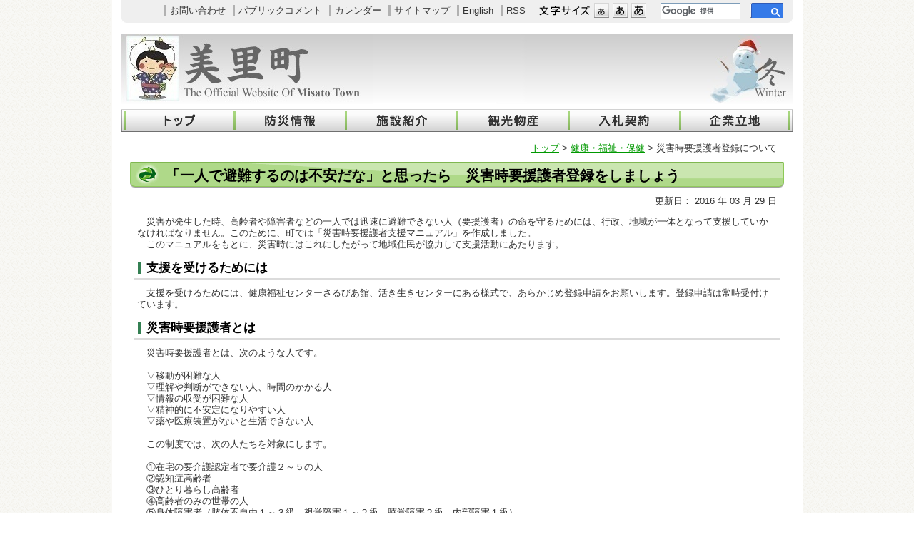

--- FILE ---
content_type: text/html
request_url: https://www.town.misato.miyagi.jp/05kenko/2008-0319-1524-18.html
body_size: 6351
content:
<!DOCTYPE html PUBLIC "-//W3C//DTD XHTML 1.0 Transitional//EN" "http://www.w3.org/TR/xhtml1/DTD/xhtml1-transitional.dtd">
<html xmlns="http://www.w3.org/1999/xhtml" xml:lang="ja" lang="ja">
<head>
<meta http-equiv="Content-Type" content="text/html; charset=Shift_JIS" />
<title>災害時要援護者登録について</title>
<meta name="description" content="宮城県美里町の公式ホームページです。" />
<meta name="copyright" content="(c) 2011 MISATO Town." />
<link rel="stylesheet" type="text/css" href="../style/import.css" media="screen,tv" /><link rel="stylesheet" type="text/css" href="../style/import-print.css" media="print" /><script type="text/javascript" src="../style/jquery.js"></script><script type="text/javascript" src="../style/jquery.cookie.js"></script><script type="text/javascript" src="../style/script.js"></script><link rel="shortcut icon" href="../style/favicon.ico" /><link href="../rss/feed.rss" type="application/rss+xml" rel="alternate" title="RSS" /><!-- Global site tag (gtag.js) - Google Analytics --><script async src="https://www.googletagmanager.com/gtag/js?id=UA-197847412-1"></script><script>   window.dataLayer = window.dataLayer || [];   function gtag(){dataLayer.push(arguments);}   gtag('js', new Date());   gtag('config', 'UA-197847412-1');</script>





</head>

<body>
<div id="container">
<!-- ヘッダーここから --><div id="header"><p id="skipnavi"><a href="#contents">ナビゲーションを飛ばす</a></p><div id="header-belt"><div class="header-search"><script>  (function() {    var cx = '008366553685338129396:5gblwrtegew';    var gcse = document.createElement('script');    gcse.type = 'text/javascript';    gcse.async = true;    gcse.src = (document.location.protocol == 'https:' ? 'https:' : 'http:') +        '//cse.google.com/cse.js?cx=' + cx;    var s = document.getElementsByTagName('script')[0];    s.parentNode.insertBefore(gcse, s);  })();</script><gcse:searchbox-only></gcse:searchbox-only></div><ul id="header-fontsize"><li><a href="#"><img src="../style/header-fontsize_small.png" alt="文字サイズ小" width="21" height="21" /></a></li><li><a href="#"><img src="../style/header-fontsize_middle.png" alt="文字サイズ中" width="21" height="21" /></a></li><li><a href="#"><img src="../style/header-fontsize_large.png" alt="文字サイズ大" width="21" height="21" /></a></li></ul><ul id="header-navi"><li><a href="../18toiawase/index.html">お問い合わせ</a></li><li><a href="../21comment/index.html">パブリックコメント</a></li><li><a href="../23calendar/index.html">カレンダー</a></li><li><a href="../sitemap.html">サイトマップ</a></li><li><a href="../22English/index.html">English</a></li><li><a href="../rss/feed.rss">RSS</a></li></ul></div><h1><img src="../style/0wcv.gif" alt="" /></h1><p id="header-img"><img src="../style/winter_9.jpg" alt="心豊かな人材を育み、地域産業が発展し、にぎわいのある、生き生きとした暮らしができるまち" width="940" height="99" /></p><ul id="globalnavi"><li><a href="../index.html"><img src="../style/globalnavi_top.png" alt="トップ" width="158" height="32" /></a></li><li><a href="../17bousai/index.html"><img src="../style/globalnavi_bousai_1.png" alt="防災情報" width="156" height="32" /></a></li><li><a href="../10shisetu/index.html"><img src="../style/globalnavi_shisetsu_0.png" alt="施設紹介" width="156" height="32" /></a></li><li><a href="../12kanko/index.html"><img src="../style/globalnavi_kanko_1.png" alt="観光物産" width="156" height="32" /></a></li><li><a href="../19keiyaku/index.html"><img src="../style/globalnavi_keiyaku_1.png" alt="入札契約" width="156" height="32" /></a></li><li><a href="../20kigyourichi/index.html"><img src="../style/globalnavi_kigyourichi.png" alt="企業立地" width="158" height="32" /></a></li></ul></div><!-- ヘッダーここまで -->

<div id="contents" class="layout2">
<div id="crumb"><a href="../index.html">トップ</a> &gt; <a href="./">健康・福祉・保健</a> &gt; 災害時要援護者登録について</div>

<div id="cont_midori">
<h2 class="layout2">「一人で避難するのは不安だな」と思ったら　災害時要援護者登録をしましょう</h2>

	<div class='update-time'>
		<p>
			更新日：
						2016
			年

						03
			月

						29
			日
		</p>
	</div>





<p>　災害が発生した時、高齢者や障害者などの一人では迅速に避難できない人（要援護者）の命を守るためには、行政、地域が一体となって支援していかなければなりません。このために、町では「災害時要援護者支援マニュアル」を作成しました。<br>　このマニュアルをもとに、災害時にはこれにしたがって地域住民が協力して支援活動にあたります。</p>


<h3>支援を受けるためには</h3>


<p>　支援を受けるためには、健康福祉センターさるびあ館、活き生きセンターにある様式で、あらかじめ登録申請をお願いします。登録申請は常時受付けています。</p>



<h3>災害時要援護者とは</h3>


<p>　災害時要援護者とは、次のような人です。<br><br>　▽移動が困難な人<br>　▽理解や判断ができない人、時間のかかる人<br>　▽情報の収受が困難な人<br>　▽精神的に不安定になりやすい人<br>　▽薬や医療装置がないと生活できない人<br><br>　この制度では、次の人たちを対象にします。<br><br>　①在宅の要介護認定者で要介護２～５の人<br>　②認知症高齢者<br>　③ひとり暮らし高齢者<br>　④高齢者のみの世帯の人<br>　⑤身体障害者（肢体不自由１～３級、視覚障害１～２級、聴覚障害２級、内部障害１級）<br>　⑥知的障害者（療育Ａ）<br>　⑦精神障害者（１級）</p>




<h3>支援台帳を作成し、地域の人たちに開示します</h3>


<p>　この調査から、災害時に家族などの援護が困難で、地域の人たちに何らかの助けを希望する人の台帳を作成します。<br>　作成した台帳は民生委員児童委員、行政区長や自主防災組織などに開示し、普段からの見守りと災害が発生した時に支援するために役立てられます。</p>


<h3>詳しくは、健康福祉センター　さるびあ館／健康福祉課</h3>


<p>担当：<a href="../10shisetu/2006-0410-1427-5.html">健康福祉課　TEL32-2941</a></p>


</div>
</div>

<!-- フッターここから --><div id="footer"><address>美里町役場<br />住所：〒987－8602　宮城県遠田郡美里町北浦字駒米13番地<br />電話：0229-33-2111（代）　FAX：0229-33-2402<br /><a href="../10shisetu/2006-0410-1155-5.html">&raquo;役場のご案内</a></address><p id="footer-btt"><a href="#header">ページトップへ</a></p><div id="footer-navi"><ul><li><a href="../aboutlink.html">リンクについて</a></li><li><a href="../copyright.html">著作権・免責事項</a></li><li><a href="../kojin.html">個人情報の取り扱い</a></li><li><a href="../accessibility.html">アクセシビリティについて</a></li></ul></div></div><!-- フッターここまで -->
</div>

</body>
</html>

--- FILE ---
content_type: text/css
request_url: https://www.town.misato.miyagi.jp/style/import.css
body_size: 247
content:
@charset "Shift_JIS";

/* -------------------------------------------------------------------------
 import.css
　　　スクリーン用CSS読込
------------------------------------------------------------------------- */

/* レイアウトの設定 */
@import "layout.css";

/* コンテンツ内要素の設定 */
@import "contents.css";

/* ブロックの設定 */
@import "block.css";

/* IE5、5.5のみ適用 */
@media tty {
	i{content:"\";/*" "*/}} @import 'ie5.css'; /*";}
}/* */

/* MacIEのみ適用 */
/*\*//*/
@import "macie.css";
/**/

--- FILE ---
content_type: text/css
request_url: https://www.town.misato.miyagi.jp/style/layout.css
body_size: 9825
content:
@charset "Shift_JIS";

/* =========================================================================
 layout.css
 （レイアウトの設定）

　目　次

　1.リセット
　2.body
　3.コンテナ（ヘッダー＋メニュー＋コンテンツ＋フッター）
　4.ヘッダー
　5.メニュー
　6.コンテンツ
　7.フッター
========================================================================= */

/* -------------------------------------------------------------------------
 1.リセット
------------------------------------------------------------------------- */
html,body,div,
h1,h2,h3,h4,h5,h6,
p,blockquote,pre,address,hr,
ul,ol,li,
dl,dt,dd,
table,th,td,caption,
form,input,textarea,select,option,optgroup,button,label,fieldset,legend {
	font-size: 100%;
	margin: 0;
	padding: 0;
}
img {
	border: 0;
	vertical-align: bottom;
}

/* -------------------------------------------------------------------------
 2.body
------------------------------------------------------------------------- */
body {
	color: #333;
	font-size: 80%;
	font-family: Verdana, Arial, sans-serif;
	background: #FFF url(body_bg.gif);
	line-height: 1.2;
}

/* テキストリンクの設定 */
a:link {
	color: #090;
}
a:visited {
	color: #7D7D7D;
}
a:hover,
a:active,
a:focus {
	color: #F00;
}

/* -------------------------------------------------------------------------
 3.コンテナ（ヘッダー＋コンテンツ＋フッター）
------------------------------------------------------------------------- */
#container {
	width: 940px;
	margin: 0 auto;
	padding: 0 15px;
	background: #FFF url(container_bg.gif) repeat-y;
}

/* -------------------------------------------------------------------------
 4.ヘッダー
------------------------------------------------------------------------- */
#header {
	width: 940px;
	margin: 0 0 15px;

}
#header #header-belt {
	width: 940px;
	margin: 0 0 7px;
	padding: 4px 0 0;
	background: #EFEFEF url(header_bg.gif) no-repeat left bottom;
}
#header #header-belt:after {
	/*Newブラウザ フロート対策*/
	content: ".";
	display: block;
	clear: both;
	height: 0;
	visibility: hidden;
}

/* 4-1 「ナビゲーションを飛ばす」
---------------------------------------------------------------------- */
#header p#skipnavi {
	/* CSS適用環境では非表示 */
	width: 0;
	height: 0;
	overflow: hidden;
	position: absolute;
}

/* 4-2 検索フォーム
---------------------------------------------------------------------- */
#header form.header-searchform {
	float: right;
	padding: 0 15px 5px 0;
}
#header form.header-searchform input#header-searchform-text {
	width: 110px;
	margin: 0 6px 0 0;
	padding: 1px 0 1px 0 !important;
	vertical-align: bottom;
}
#header form.header-searchform input#header-searchform-btn {
	vertical-align: top;
}

#header #header-belt .header-search {
	float: right;
	padding: 0 14px 5px 0;
}
#header #header-belt .header-search form.gsc-search-box {
	width: 171px;
	margin: 0 !important;
}
#header #header-belt .header-search form.gsc-search-box table {
	margin: 0 !important;
}
#header #header-belt .header-search #gsc-iw-id1 {
	width: 110px;
}
#header #header-belt .header-search div#gsc-iw-id1 {
	height: auto !important;
	border: 1px solid #7e9db9;
}
#header #header-belt .header-search table.gsc-search-box {
	table-layout: fixed !important;
}
#header #header-belt .header-search td.gsc-input {
	width: 113px !important;
	padding-right: 10px;
}
#header #header-belt .header-search td.gsc-input td#gs_tti50 {
	padding: 1px !important;
}
#header #header-belt .header-search td.gsc-input td#gs_tti50 input#gsc-i-id1 {
	font-size: 100%;
}
#header #header-belt .header-search td.gsc-search-button {
	background: url(header-searchform-btn.png) no-repeat !important;
	width: 47px !important;
	height: 21px !important;
	display: block;
	overflow: hidden;
}
#header #header-belt .header-search td.gsc-search-button input.gsc-search-button {
	border: none !important;
	background: transparent !important;
	filter: none !important;
	width: 0px !important;
	padding: 0 0 0 52px;
}

/* 4-3 文字サイズ変更
---------------------------------------------------------------------- */
#header ul#header-fontsize {
	float: right;
	padding: 0 15px 5px 81px;
	background: url(header-fontsize_bg.gif) no-repeat;
}
#header ul#header-fontsize li {
	float: left;
	padding: 0 5px 0 0;
	list-style: none;
}

/* 4-4 ヘッダーナビ
---------------------------------------------------------------------- */
#header ul#header-navi {
	float: right;
	padding: 3px 15px 0 0;
}
#header ul#header-navi li {
	float: left;
	list-style: none;
	word-break: keep-all;
}
#header ul#header-navi li a {
	display: block;
	margin: 0 0 5px 10px;
	padding: 0 0 0 5px;
	border-left: 3px solid #B1B1B1;
}
#header ul#header-navi li a:link {
	color: #333;
	text-decoration: none;
}
#header ul#header-navi li a:visited {
	color: #7D7D7D;
	text-decoration: none;
}
#header ul#header-navi li a:hover,
#header ul#header-navi li a:active,
#header ul#header-navi li a:focus {
	color: #E30000;
	text-decoration: underline;
}

/* 4-5 ロゴ・イメージ画像
---------------------------------------------------------------------- */
#header h1 {
	clear: both;
	float: left;
	padding: 0 0 7px;
}
#header p#header-img {
	float: right;
	padding: 0 0 7px;
}

/* 4-6 グローバルナビ
---------------------------------------------------------------------- */
#header ul#globalnavi {
	clear: both;
	width: 940px;
}
#header ul#globalnavi:after {
	/*Newブラウザ フロート対策*/
	content: ".";
	display: block;
	clear: both;
	height: 0;
	visibility: hidden;
}
#header ul#globalnavi li {
	float: left;
	list-style: none;
}

/* -------------------------------------------------------------------------
 5.メニュー
------------------------------------------------------------------------- */
#menu {
	clear: both;
	width: 180px;
	float: left;
	margin: 0 20px 0 0;
}

/* -------------------------------------------------------------------------
 6.コンテンツ
------------------------------------------------------------------------- */
/* コンテンツ内の項目は別ファイルcontents.cssで設定 */

#contents:after {
	/*Newブラウザ フロート対策*/
	content: ".";
	display: block;
	clear: both;
	height: 0;
	visibility: hidden;
}

/* 6-1 トップページ
---------------------------------------------------------------------- */
div.layout-top {
	width: 540px;
	float: left;
	margin: 0 20px 0 0;
}
div#top-rightmenu {
	width: 180px;
	float: left;
}

/* 6-2 下層ページ
---------------------------------------------------------------------- */
/* サイドナビあり */
div.layout1 {
	width: 728px;
	float: left;
	margin: 0 12px 0 0;
}

/* サイドナビなし */
div.layout2 {
	clear: both;
	width: 916px;
	margin: 0 12px;
}

/* 検索結果 */
#container #contents div.gsc-control-cse {
	padding: 0 !important;
}
#container #contents div.gsc-control-cse div.gsc-above-wrapper-area table,
#container #contents div.gsc-control-cse div.gsc-above-wrapper-area table td {
	margin: 0 !important;
	padding: 0 !important;
}
#container #contents div.gsc-control-cse div.gsc-wrapper table.gsc-resultsHeader {
	margin: 0 !important
}
#container #contents div.gsc-control-cse div.gsc-wrapper table.gsc-resultsHeader td {
	padding: 0 !important;
}
#container #contents div.gsc-control-cse div.gsc-wrapper div.gsc-webResult {
	padding: 5px 0 !important;
}
#container #contents div.gsc-control-cse div.gsc-wrapper td.gsc-table-cell-snippet-close {
	padding-top: 0px !important;
}
#container #contents div.gsc-control-cse table,
#container #contents div.gsc-control-cse table tr,
#container #contents div.gsc-control-cse table tr td,
#container #contents div.gsc-control-cse table tr th {
	border: none !important;
}
#container #contents div.gsc-control-cse div.gs-webResult table.gsc-table-result {
	margin: 0 0 10px !important;
}

/* -------------------------------------------------------------------------
 7.フッター
------------------------------------------------------------------------- */
#footer {
	clear: both;
	width: 940px;
	padding: 22px 0 0;
	background: url(footer_bg.gif) repeat-x 0 10px;
	border-bottom: 7px solid #EFEFEF;
	overflow: hidden;
}

/* 7-1 アドレス
---------------------------------------------------------------------- */
#footer address {
	float: left;
	font-style: normal;
	padding: 0 10px 5px;
	line-height: 1.3;
}

/* 7-2 ページトップへ
---------------------------------------------------------------------- */
#footer p#footer-btt {
	float: right;
	margin: 0 10px 15px 0;
	border: 1px solid #CCC;
}
#footer p#footer-btt a {
	display: block;
	padding: 7px 7px 7px 32px;
	background: url(footer-btt_bg.gif) no-repeat;
}
#footer p#footer-btt a:hover,
#footer p#footer-btt a:active,
#footer p#footer-btt a:focus {
	background-position: 0 -40px;
}

/* 7-3 フッターナビ
---------------------------------------------------------------------- */
#footer #footer-navi {
	clear: right;
	float: right;
	background: #EFEFEF url(footer-navi_bg_right.gif) no-repeat right top;
	max-width: 590px;
	width: expression(document.body.clientWidth > 592? "590px" : "auto");
}
#footer #footer-navi ul {
	height: 100%;
	padding: 10px 12px 0;
	background: url(footer-navi_bg_left.gif) no-repeat;
}
#footer #footer-navi ul:after {
	/*Newブラウザ フロート対策*/
	content: ".";
	display: block;
	clear: both;
	height: 0;
	visibility: hidden;
}
#footer #footer-navi ul li {
	float: left;
	list-style: none;
	word-break: keep-all;
}
#footer #footer-navi ul li a {
	display: block;
	margin: 0 5px 5px;
	padding: 0 0 0 5px;
	border-left: 3px solid #B1B1B1;
}
#footer #footer-navi ul li a:link {
	color: #333;
	text-decoration: none;
}
#footer #footer-navi ul li a:visited {
	color: #7D7D7D;
	text-decoration: none;
}
#footer #footer-navi ul li a:hover,
#footer #footer-navi ul li a:active,
#footer #footer-navi ul li a:focus {
	color: #E30000;
	text-decoration: underline;
}


--- FILE ---
content_type: text/css
request_url: https://www.town.misato.miyagi.jp/style/contents.css
body_size: 13841
content:
@charset "Shift_JIS";

/* =========================================================================
 contents.css
 （コンテンツ内要素の設定）

　目　次

　1.見出し
　2.段落
　3.リスト
　4.テーブル
　5.横罫線
　6.パンくずリスト
　7.メニュー
　8.トップページ
　9.下層ページ
========================================================================= */

/* -------------------------------------------------------------------------
 1.見出し
------------------------------------------------------------------------- */
#contents h2 {
	clear: both;
	color: #000;
	font-size: 160%;
	font-weight: bold;
	margin: 10px 0;
	padding: 8px 5px 6px 50px;
	background-repeat: no-repeat;
	line-height: 1.1;
}

/* サイドナビありページ用 */
div.layout1 h2 {
	min-height: 23px;
	background-image: url(contents_h2_bg.gif);
}

/* サイドナビなしページ用 */
div.layout2 h2 {
	min-height: 23px;
	background-image: url(contents_h2_nonavi_bg.gif);
}

#contents h3 {
	clear: both;
	color: #000;
	font-size: 130%;
	font-weight: bold;
	margin: 15px 5px 10px;
	padding: 0 0 5px 18px;
	background: url(contents_h3_bg.gif) no-repeat 6px 1px;
	border-bottom: 3px solid #DBDBDB;
}
#contents h4 {
	clear: both;
	color: #000;
	font-size: 110%;
	font-weight: bold;
	margin: 15px 8px 10px;
	padding: 0 0 2px 17px;
	background: url(contents_h4_bg.gif) no-repeat 5px 0;
	border-bottom: 2px solid #DBDBDB;
}

/* -------------------------------------------------------------------------
 2.段落
------------------------------------------------------------------------- */
#contents p {
	margin: 0 10px 1em;
	line-height: 1.3;
}

/* -------------------------------------------------------------------------
 3.リスト
------------------------------------------------------------------------- */
#contents ul {
	margin: 10px 10px 20px 25px;
	line-height: 1.3;
}
#contents ul li {
	padding: 0 0 0 12px;
	margin-bottom: 10px;
	background: url(contents_li_bg.gif) no-repeat 0 4px;
	list-style: none;
}
#contents ol {
	margin: 10px 10px 20px 45px;
	line-height: 1.3;
}
#contents ol li {
	margin: 0 0 10px;
}

/* -------------------------------------------------------------------------
 4.テーブル
------------------------------------------------------------------------- */
#contents table {
	clear: both;
	margin: 0 10px 10px;
	border-collapse: collapse;
	border: 1px solid #AAA;
	border-spacing: 0;
	empty-cells: show;
	line-height: 1.1;
}
#contents caption {
	color: #000;
	font-size: 110%;
	text-align: center;
	padding: 5px 5px 3px;
	font-weight: bold;
}
#contents th {
	color: #000;
	font-weight: bold;
	text-align: center;
	vertical-align: middle;
	padding: 7px;
	background: #F4F4F4;
	border: 1px solid #AAA;
}
#contents td {
	text-align: left;
	vertical-align: middle;
	padding: 7px;
	border: 1px solid #CCC;
}

/* -------------------------------------------------------------------------
 5.横罫線
------------------------------------------------------------------------- */
#contents hr {
	margin: 10px;
}

/* -------------------------------------------------------------------------
 6.パンくずリスト
------------------------------------------------------------------------- */
#contents #crumb {
	margin: 0 10px 12px 0;
	text-align: right;
	line-height: 1.2;
}

/* -------------------------------------------------------------------------
 7.メニュー
------------------------------------------------------------------------- */
#menu p,
#top-rightmenu p {
	margin: 0 0 7px;
}

#menu .menu-group,
#top-rightmenu .menu-group {
	width: 180px;
	margin: 0 0 8px;
	padding: 0 0 7px;
	background: url(menu-group_bg.png) no-repeat left bottom;
}
#menu .menu-group h2,
#top-rightmenu .menu-group h2 {
	font-size: 130%;
	font-weight: bold;
	margin: 0 0 7px;
	padding: 7px 5px 3px;
	background: url(menu-group_h2_bg.png) no-repeat;
	border-bottom: 3px solid #A5D478;
	text-align: center;
}
#menu #menu-kurashi h2,
#menu #menu-benri h2,
#menu #menu-jyouhou h2,
#menu #menu-gikai h2,
#menu #menu-kyouiku h2,
#menu #menu-nougyou h2,
#menu #menu-senkyo h2,
#top-rightmenu #menu-bousai h2,
#top-rightmenu #menu-keitai h2 {
	margin-bottom: 3px;
	padding-bottom: 0;
	border-bottom: none;
}
#menu .menu-group ul,
#top-rightmenu .menu-group ul {
	margin: 0 5px 0 12px;
}
#menu .menu-group ul li,
#top-rightmenu .menu-group ul li {
	margin: 0;
	padding: 0 0 2px 12px;
	background: url(menu-group_li_bg.gif) no-repeat 0 3px;
	list-style: none;
}
#menu .menu-group ul li a:link,
#top-rightmenu .menu-group ul li a:link {
	color: #333;
	text-decoration: none;
}
#menu .menu-group ul li a:visited,
#top-rightmenu .menu-group ul li a:visited {
	color: #7D7D7D;
	text-decoration: none;
}
#menu .menu-group ul li a:hover,
#menu .menu-group ul li a:active,
#menu .menu-group ul li a:focus,
#top-rightmenu .menu-group ul li a:hover,
#top-rightmenu .menu-group ul li a:active,
#top-rightmenu .menu-group ul li a:focus {
	color: #F00;
	text-decoration: underline;
}

/* 7-1 防災情報
---------------------------------------------------------------------- */
#top-rightmenu #menu-bousai {
	background-image: url(menu-bousai_bg.png);
}
#top-rightmenu #menu-bousai h2 {
	background-image: url(menu-bousai_h2_bg.png);
}
#top-rightmenu #menu-bousai p#menu-bousai-state {
	margin: 6px 9px 10px;
	padding: 8px 5px 6px 8px;
	background: #FBF1ED;
	border: 1px solid #E58080;
	line-height: 1.1;
}
#top-rightmenu #menu-bousai p#menu-bousai-state a:link {
	color: #C00;
	font-weight: bold;
}
#top-rightmenu #menu-bousai p#menu-bousai-state a:visited {
	color: #7D7D7D;
	font-weight: bold;
}
#top-rightmenu #menu-bousai p#menu-bousai-state a:hover,
#top-rightmenu #menu-bousai p#menu-bousai-state a:active,
#top-rightmenu #menu-bousai p#menu-bousai-state a:focus {
	color: #F00;
	font-weight: bold;
}
#top-rightmenu #menu-bousai ul {
	margin-left: 14px;
}
#top-rightmenu #menu-bousai ul li {
	padding-bottom: 3px;
	background-image: url(menu-bousai_li_bg.gif);
}

/* 7-2 バナー
---------------------------------------------------------------------- */
#top-rightmenu .menu-banner {
	width: 171px;
	margin: 0 0 8px;
	padding: 5px 0 9px 9px;
	background: #F1F1F1;
	border-bottom: 1px solid #CCC;
}
#top-rightmenu .menu-banner:after {
	/*Newブラウザ フロート対策*/
	content: ".";
	display: block;
	clear: both;
	height: 0;
	visibility: hidden;
}
#top-rightmenu .menu-banner p {
	float: left;
	margin: 4px 0 0;
	border: 1px solid #DDD;
	border-bottom: 1px solid #AAA;
}

/* 7-2 携帯サイト
---------------------------------------------------------------------- */
#top-rightmenu #menu-keitai {
	clear: both;
	background-image: url(menu-keitai_bg.gif);
}
#top-rightmenu #menu-keitai h2 {
	background-image: url(menu-keitai_h2_bg.png);
}
#top-rightmenu #menu-keitai p {
	margin: 0 5px 3px 10px;
}
#top-rightmenu #menu-keitai p#menu-keitai-qrcode {
	margin: 0;
	text-align: center;
}

/* -------------------------------------------------------------------------
 8.トップページ
------------------------------------------------------------------------- */

/* 8-1 イメージ画像
---------------------------------------------------------------------- */
p#top-img {
	clear: both;
	margin: -3px 0 12px;
}

/* 8-2 災害情報
---------------------------------------------------------------------- */
#top-emergency {
	clear: both;
	margin: -3px 0 12px;
	padding: 0 12px 5px;
	background: #FBF1ED;
	border: 2px solid #E58080;
}
#top-emergency a:link {
	color: #333;
}
#top-emergency a:visited {
	color: #7D7D7D;
}
#top-emergency a:hover,
#top-emergency a:active,
#top-emergency a:focus {
	color: #F00;
}
#top-emergency h2 {
	color: #C00;
	font-size: 130%;
	font-weight: bold;
	margin: 12px 0 6px;
}
#top-emergency h2 img {
	margin: 0 6px 0 0;
	vertical-align: top;
}
#top-emergency p {
	color: #C00;
	font-size: 110%;
	font-weight: bold;
	margin: 0 4px 6px;
	line-height: 1.3;
}
#top-emergency ul {
	font-size: 110%;
	margin: 0;
}
#top-emergency ul li {
	margin: 0 4px 6px;
	padding: 0 0 6px 21px;
	background: url(top-emergency_li_bg.gif) no-repeat 4px 3px;
	border-bottom: 1px dotted #BBB;
	line-height: 1.3;
	list-style: none;
}

/* 8-3 お知らせ
---------------------------------------------------------------------- */
#contents #top-oshirase {
	clear: both;
	position: relative;
	width: 540px;
	padding: 0 0 12px;
}
#contents #top-oshirase h2 {
	margin: 0 0 10px;
	padding: 0;
	border: none;
}
#contents #top-oshirase p#top-oshirase-list {
	position: absolute;
	top: 6px;
	right: 13px;
	margin: 0;
}
#contents #top-oshirase dl {
	width: 530px;
	margin: 0 5px;
}
#contents #top-oshirase dt {
	width: 7em;
	float: left;
	margin: 0 0 5px;
	padding: 0 0 4px 16px;
	background: url(top-oshirase_dt_bg.gif) no-repeat 5px 2px;
}
#contents #top-oshirase dd {
	margin: 0 0 5px;
	padding: 0 0 4px 8.4em;
	border-bottom: 1px dotted #CCC;
}

/* 8-4 ライフイベント
---------------------------------------------------------------------- */
#contents #top-lifeevent {
	clear: both;
	width: 540px;
	padding: 0 0 9px;
}
#contents #top-lifeevent h2 {
	margin: 0 0 10px;
	padding: 0;
	border: none;
}
#contents #top-lifeevent .top-lifeevent-level-wrap {
	clear: both;
	width: 540px;
	margin: 0 0 8px;
	background: url(top-lifeevent_bg_top.png) no-repeat;
}
#contents #top-lifeevent .top-lifeevent-level {
	width: 540px;
	background: url(top-lifeevent_bg_bottom.png) no-repeat left bottom;
}
#contents #top-lifeevent .top-lifeevent-level:after {
	/*Newブラウザ フロート対策*/
	content: ".";
	display: block;
	clear: both;
	height: 0;
	visibility: hidden;
}
#contents #top-lifeevent .top-lifeevent-group {
	width: 260px;
	float: left;
	padding: 0 5px;
	background-repeat: no-repeat;
	background-position: 18px 10px;
}
#contents #top-lifeevent #top-lifeevent-1 {
	background-image: url(top-lifeevent-1_bg.png);
}
#contents #top-lifeevent #top-lifeevent-2 {
	background-image: url(top-lifeevent-2_bg.png);
}
#contents #top-lifeevent #top-lifeevent-3 {
	background-image: url(top-lifeevent-3_bg.png);
}
#contents #top-lifeevent #top-lifeevent-4 {
	background-image: url(top-lifeevent-4_bg.png);
}
#contents #top-lifeevent #top-lifeevent-5 {
	background-image: url(top-lifeevent-5_bg.png);
}
#contents #top-lifeevent #top-lifeevent-6 {
	background-image: url(top-lifeevent-6_bg.png);
}
#contents #top-lifeevent #top-lifeevent-7 {
	background-image: url(top-lifeevent-7_bg.png);
}
#contents #top-lifeevent #top-lifeevent-8 {
	background-image: url(top-lifeevent-8_bg.png);
}
#contents #top-lifeevent p {
	width: 260px;
	margin: 0;
	line-height: 1.2;
}
#contents #top-lifeevent p a span {
	font-weight: bold;
	font-size: 120%;
}
#contents #top-lifeevent p a {
	min-height: 50px;
	display: block;
	padding: 10px 5px 10px 80px;
}
#contents #top-lifeevent p a:link {
	color: #333;
	text-decoration: none;
}
#contents #top-lifeevent p a:visited{
	color: #7D7D7D;
	text-decoration: none;
}
#contents #top-lifeevent p a:hover,
#contents #top-lifeevent p a:active,
#contents #top-lifeevent p a:focus {
	color: #F00;
	text-decoration: underline;
}

/* 8-5 広告掲載枠
---------------------------------------------------------------------- */
#contents #top-koukoku {
	clear: both;
	width: 530px;
	margin: 0 0 8px;
	padding: 0 4px 6px;
	background: #F7FCFD;
	border: 1px solid #C9E9F4;
}
#contents #top-koukoku:after {
	/*Newブラウザ フロート対策*/
	content: ".";
	display: block;
	clear: both;
	height: 0;
	visibility: hidden;
}
#contents #top-koukoku h2 {
	float: left;
	font-size: 130%;
	margin: 0;
	padding: 12px 10px 8px 20px;
	border: none;
}
#contents #top-koukoku p#top-koukoku-about {
	clear: none;
	float: right;
	margin: 0;
	padding: 10px 20px 5px 0;
}
#contents #top-koukoku #top-koukoku-body {
	clear: both;
	width: 530px;
}
#contents #top-koukoku #top-koukoku-body p {
	clear: none;
	float: left;
	margin: 0;
	padding: 0 0 8px 11px;
}

/* -------------------------------------------------------------------------
 9.下層ページ
------------------------------------------------------------------------- */

/* 9-1 要素
---------------------------------------------------------------------- */
#contents img.left {
	float: left;
	margin-right: 10px;
}
#contents img.right {
	float: right;
	margin-left: 10px;
}

/* 9-2 お知らせ
---------------------------------------------------------------------- */
#contents #kasou-oshirase {
	clear: both;
	width: 708px;
	margin: 15px 10px 20px;
	padding: 0 0 10px;
	background: #FBFAF8 url(kasou-oshirase_bg.gif) no-repeat left bottom;
}
#contents #kasou-oshirase h3 {
	margin: 0;
	padding: 10px 5px 4px 14px;
	background: url(kasou-oshirase_h3_bg.gif) no-repeat;
	border-bottom: 3px solid #DB704C;
}
#contents #kasou-oshirase dl {
	width: 678px;
	padding: 12px 15px 0;
	background: #FBFAF8 url(kasou-oshirase_bg2.gif) repeat left top;
}
#contents #kasou-oshirase dt {
	width: 7em;
	float: left;
	margin: 0 0 5px;
	padding: 0 0 4px 16px;
	background: url(kasou-oshirase_dt_bg.gif) no-repeat 5px 2px;
}
#contents #kasou-oshirase dd {
	margin: 0 0 5px;
	padding: 0 0 4px 8.4em;
	border-bottom: 1px dotted #CCC;
}

/* 9-3 水平リスト
---------------------------------------------------------------------- */
#contents ul.kasou-levellist {
/*	width: 100%;*/
	margin: 0 5px 15px;
}
#contents ul.kasou-levellist:after {
	/*Newブラウザ フロート対策*/
	content: ".";
	display: block;
	clear: both;
	height: 0;
	visibility: hidden;
}
#contents ul.kasou-levellist li {
	float: left;
	display: block;
	margin: 0 0 4px;
	padding: 1px 8px;
	background: none;
	border-right: 1px solid #BBB;
	word-break: keep-all;
	white-space: nowrap;
	height: 1.5em;
}

/*--- 更新日挿入スタイル 20230725 ---*/
.update-time{
	text-align: right;
}


--- FILE ---
content_type: text/css
request_url: https://www.town.misato.miyagi.jp/style/block.css
body_size: 4962
content:
@charset "Shift_JIS";

/* =========================================================================
 block.css
 （ブロックなどの設定）

　目　次

　1.ブロック用
　2.CMSKITページ編集画面用
　3.サイトマップ用
　4.WYSIWYG機能用
　5.署名
========================================================================= */

/* -------------------------------------------------------------------------
 1.ブロック用
------------------------------------------------------------------------- */
#contents p {
	overflow: hidden;
}
#contents p,#contents ul,#contents dl,#contents table,#contents hr,#contents h2,#contents h3,#contents h4 {
	clear:both;
	zoom: 1;
}
#contents ol {
	clear:both;
}
img.left {
	float: left;
	margin-right: 10px;
}
img.right {
	float: right;
	margin-left: 10px;
}
#contents h2.layout-top {
	min-height: 23px;
	background-image: url(contents_h2_top_bg.gif);
	margin-top: 0;
}
/* -------- 位置 -------- */
/*左寄せ*/
.wcvleft {
	text-align: left;
}
/*右寄せ*/
.wcvright {
	text-align: right;
}
/*中央揃え*/
.wcvcenter {
	text-align: center;
}
/*右寄せ・テーブル用*/
div.wcvright table {
	margin: 0 0 10px auto !important;
}
/*中央揃え・テーブル用*/
div.wcvcenter table {
	margin: 0 auto 10px !important;
}
/* -------- 画像 -------- */
.wcvmargin-rl-m {
	margin-right: 3px;
	margin-left: 3px;
	vertical-align: middle;
}
/* -------- 枠線なしの表 -------- */
#contents table.no_line {
/*	border-collapse: separate;
	border-spacing: 3px;*/
	border: none;
}
#contents table.no_line th {
	border: none;
	background: none;
}
#contents table.no_line td {
	border: none;
}
/* -------- コンテンツ内トップへ戻るリンク -------- */
p.wcvtop {
	float: right;
	margin: 0 -2px 15px 0 !important;
	border: 1px solid #CCC;
}
* html p.wcvtop {/*IE6用*/
	margin: 0 4px 15px 0 !important;
}
p.wcvtop a {
	display: block;
	padding: 7px 7px 7px 32px;
	background: url(footer-btt_bg.gif) no-repeat;
}
p.wcvtop a:hover,
p.wcvtop a:active,
p.wcvtop a:focus {
	background-position: 0 -40px;
}

/* -------------------------------------------------------------------------
 2.CMSKITページ編集画面用
------------------------------------------------------------------------- */
#wcv_sys_edit_pageeditarea #contents #kasou-oshirase dl dt {
	width: auto;
}
/*IE6用*/
* html #wcv_sys_edit_pageeditarea #menu {
	margin-right: 10px;
}
* html #wcv_sys_edit_pageeditarea div.layout1 {
	margin:0;
}

/* -------------------------------------------------------------------------
 3.サイトマップ用
------------------------------------------------------------------------- */
#contents div.wcv-centerbox {
	text-align: center;
	margin-bottom: 1em;
}
#contents div.wcv-centerbox div.wcv-centerimg-l {
	width: 49%;
	float: left;
	margin-right: 5px;
	text-align: left;
}
#contents div.wcv-centerbox div.wcv-centerimg-r {
	width: 49%;
	float: right;
	text-align: left;
}
#contents .clearfix:after {
	height: 0;
	visibility: hidden;
	content: ".";
	display: block;
	clear: both;
}
#contents .clearfix { display: inline-block; }
#contents .clearfix { display: block; }
/* -------------------------------------------------------------------------
 4.WYSIWYG機能用
------------------------------------------------------------------------- */

/* 4-1 文字編集画面
---------------------------------------------------------------------- */
span.text_black {
	color: #000;
	}
span.text_red {
	color: #C00;
	}
span.text_blue {
	color: #00C;
	}
span.text_green {
	color: #080;
	}

/* -------------------------------------------------------------------------
 5.署名
------------------------------------------------------------------------- */
/* ナビありのページ用 */
#container .layout1 .sign {
	clear: both;
	width: 708px;
	margin: 15px 10px 20px;
	padding: 0 0 10px;
	background: url(sign_bg.gif) no-repeat left bottom;
}
#container .layout1 .sign h3 {
	margin: 0;
	padding: 10px 5px 4px 14px;
	background: url(sign_h3_bg.gif) no-repeat;
	border-bottom: 3px solid #779900;
}
#container .layout1 .sign dl {
	width: 678px;
	border-bottom: 1px dotted #CCC;
	margin: 0 15px;
	overflow: hidden;
	padding: 12px 0 0;
}
#container .layout1 .sign dt {
	width: 150px;
	float: left;
	margin: 0 10px 5px 0;
	padding: 0 0 4px 16px;
	background: url(sign_dt_bg.gif) no-repeat 5px 1px;
}
#container .layout1 .sign dd {
	margin: 0 0 5px;
	padding: 0 0 4px 180px;
}
/* ナビなしのページ用 */
#container .layout2 .sign {
	clear: both;
	width: 896px;
	margin: 15px 10px 20px;
	padding: 0 0 10px;
	background: url(sign_bg_nonavi.gif) no-repeat left bottom;
}
#container .layout2 .sign h3 {
	margin: 0;
	padding: 10px 5px 4px 14px;
	background: url(sign_h3_bg_nonavi.gif) no-repeat;
	border-bottom: 3px solid #779900;
}
#container .layout2 .sign dl {
	border-bottom: 1px dotted #CCC;
	margin: 0 15px;
	overflow: hidden;
	padding: 12px 0 0;
	width: 866px;
}
#container .layout2 .sign dt {
	width: 150px;
	float: left;
	margin: 0 10px 5px 0;
	padding: 0 0 4px 16px;
	background: url(sign_dt_bg.gif) no-repeat 5px 2px;
}
#container .layout2 .sign dd {
	margin: 0 0 5px;
	padding: 0 0 4px 180px;
}


--- FILE ---
content_type: text/css
request_url: https://www.town.misato.miyagi.jp/style/import-print.css
body_size: 208
content:
@charset "Shift_JIS";

/* -------------------------------------------------------------------------
 import-print.css
　　　印刷用CSS読込
------------------------------------------------------------------------- */

/* レイアウトの設定 */
@import "layout-print.css";

/* コンテンツ内要素の設定 */
@import "contents-print.css";

/* ブロックの設定 */
@import "block.css";

/* ブロックの設定 */
@import "block-print.css";

/* MacIEのみ適用 */
/*\*//*/
@import "macie-print.css";
/**/

--- FILE ---
content_type: text/css
request_url: https://www.town.misato.miyagi.jp/style/layout-print.css
body_size: 2806
content:
@charset "Shift_JIS";

/* =========================================================================
 layout-print.css
 （レイアウトの設定　印刷用）

　目　次

　1.リセット
　2.body
　3.コンテナ（ヘッダー＋メニュー＋コンテンツ＋フッター）
　4.ヘッダー
　5.メニュー
　6.コンテンツ
　7.フッター
========================================================================= */

/* -------------------------------------------------------------------------
 1.リセット
------------------------------------------------------------------------- */
html,body,div,
h1,h2,h3,h4,h5,h6,
p,blockquote,pre,address,hr,
ul,ol,li,
dl,dt,dd,
table,th,td,caption,
form,input,textarea,select,option,optgroup,button,label,fieldset,legend {
	font-size: 100%;
	margin: 0;
	padding: 0;
}
img {
	border: 0;
	vertical-align: bottom;
}

/* -------------------------------------------------------------------------
 2.body
------------------------------------------------------------------------- */
body {
	color: #000;
	font-size: 10pt;
	font-family: Verdana, Arial, sans-serif;
	background: #FFF;
	line-height: 1.2;
}

/* テキストリンクの設定 */
a:link {
	color: #000;
}
a:visited {
	color: #000;
}
a:hover,
a:active,
a:focus {
	color: #000;
}

/* -------------------------------------------------------------------------
 3.コンテナ（ヘッダー＋コンテンツ＋フッター）
------------------------------------------------------------------------- */
#container {
	width: 100%;
}

/* -------------------------------------------------------------------------
 4.ヘッダー
------------------------------------------------------------------------- */
#header {
	display: none;

}

/* -------------------------------------------------------------------------
 5.メニュー
------------------------------------------------------------------------- */
#menu {
	display: none;
}

/* -------------------------------------------------------------------------
 6.コンテンツ
------------------------------------------------------------------------- */
/* コンテンツ内の項目は別ファイルcontentss-print.cssで設定 */

#contents {
	width: 100%;
	padding: 0 0 15px;
}
#contents:after {
	/*Newブラウザ フロート対策*/
	content: ".";
	display: block;
	clear: both;
	height: 0;
	visibility: hidden;
}
div#top-rightmenu {
	display: none;
}

/* -------------------------------------------------------------------------
 7.フッター
------------------------------------------------------------------------- */
#footer {
	clear: both;
	width: 100%;
	border-top: 1px solid #333;
}

/* 7-1 アドレス
---------------------------------------------------------------------- */
#footer address {
	font-style: normal;
	padding: 10px 10px 0;
	line-height: 1.3;
}

/* 7-2 ページトップへ
---------------------------------------------------------------------- */
#footer p#footer-btt {
	display: none;
}

/* 7-3 フッターナビ
---------------------------------------------------------------------- */
#footer #footer-navi {
	display: none;
}

--- FILE ---
content_type: text/css
request_url: https://www.town.misato.miyagi.jp/style/contents-print.css
body_size: 6296
content:
@charset "Shift_JIS";

/* =========================================================================
 contents-print.css
 （コンテンツ内要素の設定　印刷用）

　目　次

　1.見出し
　2.段落
　3.リスト
　4.テーブル
　5.横罫線
　6.パンくずリスト
　7.メニュー
　8.トップページ
　9.下層ページ
========================================================================= */

/* -------------------------------------------------------------------------
 1.見出し
------------------------------------------------------------------------- */
#contents h2 {
	clear: both;
	font-size: 16pt;
	font-weight: bold;
	margin: 10px 0;
	padding: 9px 10px 6px;
	border-top: 1px solid #333;
	border-bottom: 5px solid #333;
	line-height: 1.1;
}
#contents h3 {
	clear: both;
	font-size: 13pt;
	font-weight: bold;
	margin: 15px 5px 10px;
	padding: 5px 10px 4px;
	border: 1px solid #333;
	border-left: 6px solid #333;
}
#contents h4 {
	clear: both;
	font-size: 11pt;
	font-weight: bold;
	margin: 15px 8px 10px;
	padding: 4px 8px 3px;
	border-bottom: 1px solid #333;
	border-left: 3px solid #333;
}

/* -------------------------------------------------------------------------
 2.段落
------------------------------------------------------------------------- */
#contents p {
	margin: 0 10px 1em;
	line-height: 1.3;
}

/* -------------------------------------------------------------------------
 3.リスト
------------------------------------------------------------------------- */
#contents ul {
	margin: 10px 10px 10px 40px;
	line-height: 1.3;
}
#contents ul li {
	margin: 0 0 10px;
}
#contents ol {
	margin: 10px 10px 10px 50px;
	line-height: 1.3;
}
#contents ol li {
	margin: 0 0 10px;
}

/* -------------------------------------------------------------------------
 4.テーブル
------------------------------------------------------------------------- */
#contents table {
	clear: both;
	margin: 0 10px 10px;
	border-collapse: collapse;
	border: 1px solid #999;
	border-spacing: 0;
	empty-cells: show;
	line-height: 1.1;
}
#contents caption {
	font-size: 11pt;
	text-align: center;
	padding: 5px 5px 3px;
	font-weight: bold;
}
#contents th {
	font-weight: bold;
	text-align: center;
	vertical-align: middle;
	padding: 7px;
	background: #F4F4F4;
	border: 1px solid #999;
}
#contents td {
	text-align: left;
	vertical-align: middle;
	padding: 7px;
	border: 1px solid #999;
}

/* -------------------------------------------------------------------------
 5.横罫線
------------------------------------------------------------------------- */
#contents hr {
	margin: 15px 10px;
}

/* -------------------------------------------------------------------------
 6.パンくずリスト
------------------------------------------------------------------------- */
#contents #crumb {
	margin: 0 10px 12px 0;
	text-align: right;
	line-height: 1.2;
}

/* -------------------------------------------------------------------------
 7.メニュー
------------------------------------------------------------------------- */

/* -------------------------------------------------------------------------
 8.トップページ
------------------------------------------------------------------------- */

/* 8-1 イメージ画像
---------------------------------------------------------------------- */
p#top-img {
	margin: 0 0 15px;
}

/* 8-2 災害情報
---------------------------------------------------------------------- */
#top-emergency {
	margin: 0 0 15px;
	padding: 0 12px 5px;
	background: #FBF1ED;
	border: 2px solid #E58080;
}
#top-emergency h2 {
	color: #C00;
	font-size: 13pt;
	font-weight: bold;
	margin: 12px 0 6px;
}
#top-emergency h2 img {
	margin: 0 6px 0 0;
	vertical-align: top;
}
#top-emergency p {
	color: #C00;
	font-size: 11pt;
	font-weight: bold;
	margin: 0 4px 6px;
	line-height: 1.3;
}
#top-emergency ul {
	font-size: 11pt;
	margin: 0 4px 0 20px;
}
#top-emergency ul li {
	margin: 0 0 6px;
}

/* 8-3 お知らせ
---------------------------------------------------------------------- */
#contents #top-oshirase {
	width: 100%;
	margin: 0 0 15px;
}
#contents #top-oshirase h2 {
	margin: 0 0 10px;
	padding: 0;
	border: none;
}
#contents #top-oshirase p#top-oshirase-list {
	display: none;
}
#contents #top-oshirase dl {
	margin: 0 10px;
}
#contents #top-oshirase dt {
	width: 7em;
	float: left;
	margin: 0 0 5px;
	padding: 0 0 4px 5px;
}
#contents #top-oshirase dd {
	margin: 0 0 5px;
	padding: 0 0 4px 8.4em;
	border-bottom: 1px dotted #888;
}

/* 8-4 ライフイベント
---------------------------------------------------------------------- */
#contents #top-lifeevent {
	display: none;
}

/* 8-5 広告掲載枠
---------------------------------------------------------------------- */
#contents #top-koukoku {
	width: 100%;
}
#contents #top-koukoku h2 {
	font-size: 13pt;
	margin: 15px 5px 10px;
	padding: 5px 10px 4px;
	border: 1px solid #333;
	border-left: 6px solid #333;
}
#contents #top-koukoku p#top-koukoku-about {
	display: none;
}
#contents #top-koukoku #top-koukoku-body {
	width: 100%;
}
#contents #top-koukoku #top-koukoku-body p {
	float: left;
	margin: 0;
	padding: 0 0 8px 10px;
}

/* -------------------------------------------------------------------------
 9.下層ページ
------------------------------------------------------------------------- */

/* 9-1 要素
---------------------------------------------------------------------- */
#contents img.left {
	float: left;
	margin-right: 10px;
}
#contents img.right {
	float: right;
	margin-left: 10px;
}

/* 9-2 お知らせ
---------------------------------------------------------------------- */
#contents #kasou-oshirase {
	width: 100%;
	margin: 0 0 15px;
}
#contents #kasou-oshirase dl {
	margin: 0 10px;
}
#contents #kasou-oshirase dt {
	width: 7em;
	float: left;
	margin: 0 0 5px;
	padding: 0 0 4px 5px;
}
#contents #kasou-oshirase dd {
	margin: 0 0 5px;
	padding: 0 0 4px 8.4em;
	border-bottom: 1px dotted #888;
}

/* 9-3 水平リスト
---------------------------------------------------------------------- */
#contents ul.kasou-levellist {
	width: 100%;
	margin: 0;
}
#contents ul.kasou-levellist:after {
	/*Newブラウザ フロート対策*/
	content: ".";
	display: block;
	clear: both;
	height: 0;
	visibility: hidden;
}
#contents ul.kasou-levellist li {
	float: left;
	margin: 0 0 4px;
	padding: 1px 8px;
	border-right: 1px solid #BBB;
	word-break: keep-all;
	list-style: none;
}

--- FILE ---
content_type: text/css
request_url: https://www.town.misato.miyagi.jp/style/block-print.css
body_size: 1402
content:
@charset "Shift_JIS";

/* =========================================================================
 block-print.css
 （ブロックなどの印刷用設定）

　目　次

　1.署名
========================================================================= */

/* -------------------------------------------------------------------------
 1.署名
------------------------------------------------------------------------- */
/* ナビありのページ用 */
#container .layout1 .sign {
	clear: both;
	width: auto;
	margin: 15px 0 20px;
	padding: 0 0 10px;
	background: none;
}
#container .layout1 .sign h3 {
	background: none;
	border-bottom: 1px solid #333;
	margin: 15px 5px 10px;
	padding: 5px 10px 4px;
}
#container .layout1 .sign dl {
	width: auto;
	border-bottom: none;
	margin: 0 15px;
	overflow: hidden;
	padding: 12px 0 0;
}
#container .layout1 .sign dt {
	width: 150px;
	float: left;
	margin: 0 10px 5px 0;
	padding: 0 0 4px 0;
	background: none;
}
#container .layout1 .sign dd {
	margin: 0 0 5px;
	padding: 0 0 4px 180px;
}
/* ナビなしのページ用 */
#container .layout2 .sign {
	clear: both;
	width: auto;
	margin: 15px 0 20px;
	padding: 0 0 10px;
	background: none;
}
#container .layout2 .sign h3 {
	background: none;
	border-bottom: 1px solid #333;
	margin: 15px 5px 10px;
	padding: 5px 10px 4px;
}
#container .layout2 .sign dl {
	border-bottom: none;
	margin: 0 15px;
	overflow: hidden;
	padding: 12px 0 0;
	width: auto;
}
#container .layout2 .sign dt {
	width: 150px;
	float: left;
	margin: 0 10px 5px 0;
	padding: 0 0 4px 0;
	background: none;
}
#container .layout2 .sign dd {
	margin: 0 0 5px;
	padding: 0 0 4px 180px;
}


--- FILE ---
content_type: application/javascript
request_url: https://www.town.misato.miyagi.jp/style/script.js
body_size: 990
content:
// globalnavi rollover
jQuery(function(){
	jQuery('#header ul#globalnavi li a').each(function(){
		var basesrc = jQuery(this).children('img').attr('src');
		var filetype = basesrc.substring(basesrc.lastIndexOf('.'));
		var oversrc = basesrc.replace(filetype, '_over' + filetype);
		jQuery('<img>').attr('src',oversrc);
		jQuery(this).mouseover(function(){
			jQuery(this).children('img').attr('src',oversrc);
		}).mouseout(function(){
			jQuery(this).children('img').attr('src',basesrc);
		}).focus(function(){
			jQuery(this).children('img').attr('src',oversrc);
		}).blur(function(){
			jQuery(this).children('img').attr('src',basesrc);
		});
	});
});

// header fontsize change
jQuery(function(){
	var svalue = 70;
	var mvalue = 80;
	var lvalue = 90;
	var setsize = jQuery.cookie('fontsize');
	if(setsize) {
		jQuery('body').css('font-size',setsize+'%');
	}
	jQuery('#header ul#header-fontsize li a').click(function(){
		var liindex = jQuery(this).closest('li').index();
		if (liindex == 0){
			setsize = svalue;
		} else if (liindex == 1){
			setsize = mvalue;
		} else if (liindex == 2){
			setsize = lvalue;
		};
		jQuery('body').css('font-size',setsize+'%');
		jQuery.cookie('fontsize',setsize, {expires: 100, path: '/'});
		return false;
	});
});